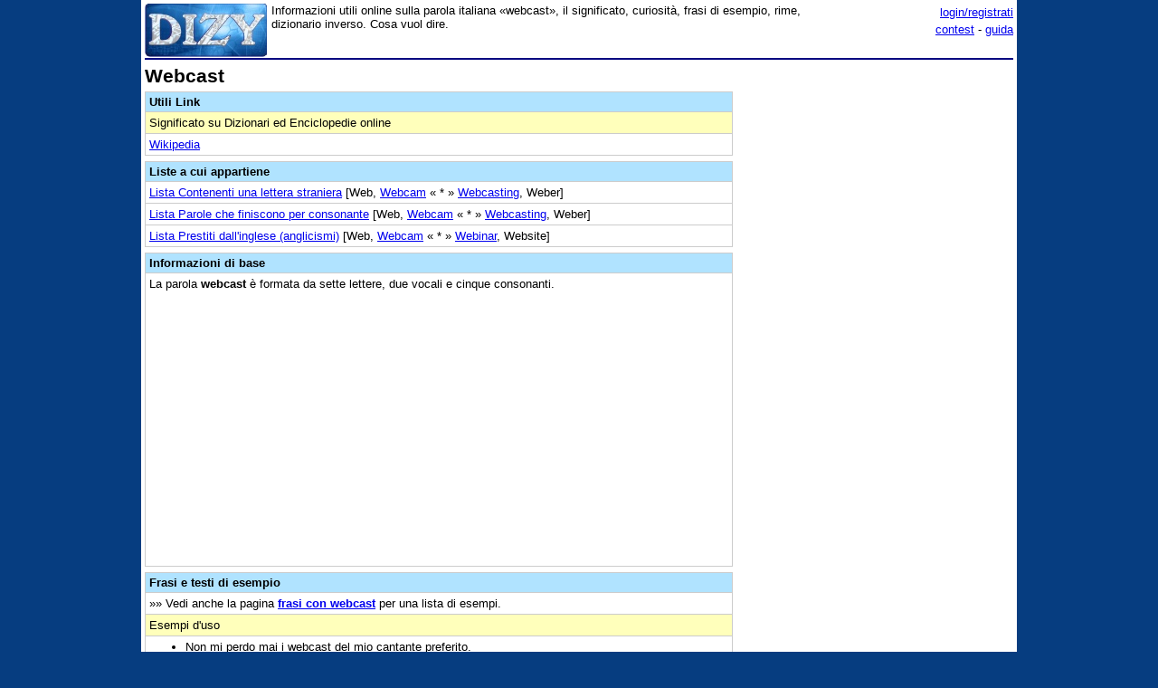

--- FILE ---
content_type: text/html;charset=utf-8
request_url: https://www.dizy.com/it/voce/webcast
body_size: 5482
content:

<!DOCTYPE html PUBLIC "-//W3C//DTD XHTML 1.0 Transitional//EN" "http://www.w3.org/TR/xhtml1/DTD/xhtml1-transitional.dtd"> 
<html xmlns="http://www.w3.org/1999/xhtml" dir="ltr" lang="it-IT"> 
<head>
<meta http-equiv="Content-Type" content="text/html; charset=UTF-8">
<title>Webcast: dizionario, significato e curiosità</title>
<meta name="description" content="Informazioni utili online sulla parola italiana «webcast», il significato, curiosità, frasi di esempio, rime, dizionario inverso. Cosa vuol dire.">
<link rel="canonical" href="https://www.dizy.com/it/voce/webcast">
<link href="/base.css" rel="stylesheet" type="text/css">
  <meta property="og:type" content="article" /> 
  <meta property="og:title" content="Webcast: dizionario, significato e curiosità" /> 
  <meta property="og:image" content="https://www.dizy.com/images/logo.jpg" /> 
  <meta property="og:description" content="Informazioni utili online sulla parola italiana «webcast», il significato, curiosità, frasi di esempio, rime, dizionario inverso. Cosa vuol dire." />

<script async src="https://securepubads.g.doubleclick.net/tag/js/gpt.js"></script>
<script>
  window.googletag = window.googletag || {cmd: []};
  googletag.cmd.push(function() {
    googletag.defineSlot('/1009190/Dizy_Gen_Top_300x250', [300, 250], 'div-gpt-ad-1647338464832-0').addService(googletag.pubads());
    googletag.defineSlot('/1009190/Dizy_Gen_Low2_300x250', [300, 250], 'div-gpt-ad-1647339061799-0').addService(googletag.pubads());
    googletag.pubads().enableSingleRequest();
    googletag.enableServices();
  });
</script>

<script async src="https://pagead2.googlesyndication.com/pagead/js/adsbygoogle.js?client=ca-pub-3141139295937589"
     crossorigin="anonymous"></script>

<meta name="viewport" content="width=device-width, initial-scale=1.0">
<!-- Takerate-->
<style>#rtbuzz_footerad,#rtbuzz_sticky{font-size:0;line-height:0}@media only screen and (max-width:970px){#rtbuzz_topmobile{min-height:300px}}@media only screen and (min-width:971px){#rtbuzz_insidepost{min-height:300px}}</style>

<script async type="text/javascript" src="//clickiocmp.com/t/consent_234656.js"></script>

<script>!function(){var M=document.createElement("div");M.className="azerion_privacy_privacy",M.style.position="fixed",M.style.padding="0",M.style.zIndex="9999",M.style.background="#f7f7f7",M.style.bottom="70px",M.style.left="0",M.style.boxSizing="border-box",M.style.fontFamily="Helvetica Neue,arial,sans-serif",M.style.fontWeight="400",M.style.fontSize="14px",M.style.lineHeight="14px",M.style["border-top-left-radius"]="3px",M.style["border-top-right-radius"]="3px",M.style["border-bottom-right-radius"]="3px",M.style["-webkit-border-top-left-radius"]="3px",M.style["-webkit-border-top-right-radius"]="3px",M.style["-webkit-border-bottom-right-radius"]="3px",M.style["-moz-border-radius-topleft"]="3px",M.style["-moz-border-radius-topright"]="3px",M.style["-moz-border-radius-bottomright"]="3px",M.style["writing-mode"]="tb-rl";var t=document.createElement("a");t.className="azerion_privacy_privacybutton",t.href="javascript:void(0)",t.onclick=function(){return void 0!==window.__lxG__consent__&&null!==window.__lxG__consent__.getState()&&window.__lxG__consent__.showConsent(),!1},t.style.padding="5px",t.style.display="block",t.style.textDecoration="none",t.style.color="#888",t.style.cursor="pointer",t.style.boxSizing="border-box",t.style.backgroundColor="transparent",M.appendChild(t);var w=document.createElement("img");w.className="azerion_privacy_privacyimg",w.src="[data-uri]",w.style.width="14px",w.style.height="14px",w.style.borderStyle="none",w.style.boxSizing="border-box",t.appendChild(w),t.innerHTML+="Privacy";var D=0;window.onscroll=function(){0==D&&(D++,document.body.appendChild(M))}}();</script>
<script src="https://adv.rtbuzz.net/w123717.js" async></script>
<script>window.RTBuzz=window.RTBuzz||{},window.RTBuzz.cmd=window.RTBuzz.cmd||[];</script>
<!-- /Takerate-->
</head>
<body>
<!-- Takerate sticky-->
<div id="rtbuzz_sticky"></div><script> window.RTBuzz.cmd.push("sticky");</script>
<!-- /Takerate -->
<!-- Global site tag (gtag.js) - Google Analytics -->
<script async src="https://www.googletagmanager.com/gtag/js?id=G-FZPXWHFY0E"></script>
<script>
  window.dataLayer = window.dataLayer || [];
  function gtag(){dataLayer.push(arguments);}
  gtag('js', new Date());

  gtag('config', 'G-FZPXWHFY0E');
  gtag('config', 'UA-19018137-8');
</script>

<div id="fb-root"></div>
<script>(function(d, s, id) {
  var js, fjs = d.getElementsByTagName(s)[0];
  if (d.getElementById(id)) return;
  js = d.createElement(s); js.id = id;
  js.src = "//connect.facebook.net/it_IT/sdk.js#xfbml=1&version=v2.8&appId=153271564764763";
  fjs.parentNode.insertBefore(js, fjs);
}(document, 'script', 'facebook-jssdk'));</script>
<div id="container">
<span style="float:left;width:135px;padding-right:5px;">
	<a href="/"><img border="0" src="/images/logomini.jpg" width=135px height=59px alt="Dizy - dizionario"></a>
</span>
<span style="float:right;width:234px;">
    <p style="text-align:right;margin:0;line-height:150%;"><a href="/login?backlink=%2Fit%2Fvoce%2Fwebcast">login/registrati</a><br><a href="/it/foto/">contest</a> - <a href="/it/guida">guida</a></p>
</span>
<span style="overflow:hidden;">
	<div>Informazioni utili online sulla parola italiana «webcast», il significato, curiosità, frasi di esempio, rime, dizionario inverso. Cosa vuol dire.</div>
</span>
<br style="clear:both;line-height:0.1;">
  
<hr color="#000080" style="margin-top:1px">

<span style="float:left;max-width:650px;">
 <div><h1>Webcast</h1><table width="100%" cellpadding=4 cellspacing=0 class=sezione border=1 ><tr><td class=sezionetitolo><h2>Utili Link</h2></td></tr><tr><td class=sezionesub>Significato su Dizionari ed Enciclopedie online</td></tr><tr><td valign=top><a href="https://it.wikipedia.org/wiki/webcast" target=_blank>Wikipedia</a></td></tr></table><table width="100%" cellpadding=4 cellspacing=0 class=sezione border=1 ><tr><td class=sezionetitolo><h2>Liste a cui appartiene</h2></td></tr><tr><td valign=top><a href="/it/lista/4631182016774144">Lista Contenenti una lettera straniera</a> [Web, <a href="/it/voce/webcam">Webcam</a> «  *  » <a href="/it/voce/webcasting">Webcasting</a>, Weber]</td></tr><tr><td valign=top><a href="/it/lista/6233703839694848">Lista Parole che finiscono per consonante</a> [Web, <a href="/it/voce/webcam">Webcam</a> «  *  » <a href="/it/voce/webcasting">Webcasting</a>, Weber]</td></tr><tr><td valign=top><a href="/it/lista/6346964526432256">Lista Prestiti dall'inglese (anglicismi)</a> [Web, <a href="/it/voce/webcam">Webcam</a> «  *  » <a href="/it/voce/webinar">Webinar</a>, Website]</td></tr></table><table width="100%" cellpadding=4 cellspacing=0 class=sezione border=1 ><tr><td class=sezionetitolo><h2>Informazioni di base</h2></td></tr><tr><td valign=top>La parola <b>webcast</b> è formata da sette lettere, due vocali e cinque consonanti.<!-- Dizy.com-->
<!-- insidepost-->
<div id="rtbuzz_insidepost"></div><script> window.RTBuzz.cmd.push("insidepost");</script>
<!-- topmobile-->
<div id="rtbuzz_topmobile"></div><script> window.RTBuzz.cmd.push("topmobile");</script>
</td></tr></table><table width="100%" cellpadding=4 cellspacing=0 class=sezione border=1 ><tr><td class=sezionetitolo><h2>Frasi e testi di esempio</h2></td></tr><tr><td valign=top>»» Vedi anche la pagina <b><a href="/it/voce/webcast/frasi">frasi con webcast</a></b> per una lista di esempi.</td></tr><tr><td class=sezionesub>Esempi d'uso</td></tr><tr><td valign=top><ul><li>Non mi perdo mai i webcast del mio cantante preferito.</li></ul><i>Non ancora verificati:</i><ul><li>Il mese scorso hanno chiamato mio figlio per organizzare i webcast di un famoso cantante.</li><li>Di solito non perdo tempo nel seguire i webcast quando il segnale &egrave; lento.</li></ul></td></tr></table><table width="100%" cellpadding=4 cellspacing=0 class=sezione border=1 ><tr><td class=sezionetitolo><h2>Giochi di Parole</h2></td></tr><tr><td valign=top>Giochi enigmistici, trasformazioni varie e curiosità. Vedi anche: <b><a href="/it/anagrammi/abcestw">Anagrammi per webcast</a></b></td></tr><tr><td class=sezionesub>Scarti</td></tr><tr><td valign=top>Scarti di lettere con resto non consecutivo: west.</td></tr><tr><td class=sezionesub>Parole con "webcast"</td></tr><tr><td valign=top>Iniziano con "webcast": webcasting.</td></tr><tr><td class=sezionesub>Parole contenute in "webcast"</td></tr><tr><td valign=top>web, cast.</td></tr><tr><td class=sezionesub>Sciarade e composizione</td></tr><tr><td valign=top>"webcast" è formata da: web+cast.</td></tr></table><table width="100%" cellpadding=4 cellspacing=0 class=sezioneAmpia border=1 ><tr><td class=sezionetitolo>Quiz - indovina la soluzione</td></tr><tr><td valign=top>Definizioni da Cruciverba: <a href="/it/cruciverba/6658334189682688">Mostra immagini trasmesse dalla webcam</a>, <a href="/it/cruciverba/4512351570362368">Il termine che, nel gergo del web, indica l'inesperto che cerca di progredire</a>, <a href="/it/cruciverba/6524887365320704">Il sanitario posto a lato del WC</a>, <a href="/it/cruciverba/5911195050311680">Lo sono i watussi</a>, <a href="/it/cruciverba/6433633740783616">Quelli sociali servono per il welfare</a>.</td></tr></table><table width="100%" cellpadding=4 cellspacing=0 class=sezioneAmpia border=1 ><tr><td class=sezionetitolo>Navigazione</td></tr><tr><td valign=top>Parole in ordine alfabetico: <a href="/it/voce/watusse">watusse</a>, <a href="/it/voce/watussi">watussi</a>, <a href="/it/voce/watusso">watusso</a>, <a href="/it/voce/wawa">wawa</a>, <a href="/it/voce/wc">wc</a>, <a href="/it/voce/web">web</a>, <a href="/it/voce/webcam">webcam</a> « <b>webcast</b> » <a href="/it/voce/webcasting">webcasting</a>, <a href="/it/voce/weber">weber</a>, <a href="/it/voce/webinar">webinar</a>, <a href="/it/voce/webmaster">webmaster</a>, <a href="/it/voce/website">website</a>, <a href="/it/voce/websurfer">websurfer</a>, <a href="/it/voce/websurfing">websurfing</a></td></tr><tr><td valign=top><a href="/it/len/7">Parole di sette lettere</a>: <a href="/it/voce/watusse">watusse</a>, <a href="/it/voce/watussi">watussi</a>, <a href="/it/voce/watusso">watusso</a> « <b>webcast</b> » <a href="/it/voce/webinar">webinar</a>, <a href="/it/voce/website">website</a>, <a href="/it/voce/webzine">webzine</a></td></tr><tr><td valign=top>Vocabolario inverso (per trovare le rime): <a href="/it/voce/sport">sport</a>, <a href="/it/voce/palasport">palasport</a>, <a href="/it/voce/supersport">supersport</a>, <a href="/it/voce/export">export</a>, <a href="/it/voce/resort">resort</a>, <a href="/it/voce/yogurt">yogurt</a>, <a href="/it/voce/cast">cast</a> « <b>webcast (tsacbew)</b> » <a href="/it/voce/podcast">podcast</a>, <a href="/it/voce/breakfast">breakfast</a>, <a href="/it/voce/belfast">belfast</a>, <a href="/it/voce/ballast">ballast</a>, <a href="/it/voce/toast">toast</a>, <a href="/it/voce/est">est</a>, <a href="/it/voce/nordest">nordest</a></td></tr><tr><td valign=top>Indice parole che: <a href="/it/alfa/w">iniziano con W</a>, <a href="/it/alfa/we">con WE</a>, <a href="/it/alfa/web">parole che iniziano con WEB</a>, <a href="/it/fine/t">finiscono con T</a></td></tr></table><p class=small></p><b>Commenti sulla voce «webcast»</b> | <a href="/d/thread/?key=aglzfmRpenlraXRyEwsSBlZvY2VJVCIHd2ViY2FzdAw">sottoscrizione</a><table width="100%" cellpadding=3 cellspacing=0 border=1 bordercolor=#E9E9E9 style="table-layout:fixed; word-wrap:break-word;"></table><br><b>Scrivi un commento</b><br>I commenti devono essere in tema, costruttivi ed usare un linguaggio decoroso. Non sono ammessi commenti "fotocopia" o in maiuscolo.<br><br><i>Per inserire un commento effettua il <a href="/login?backlink=%2Fit%2Fvoce%2Fwebcast">login</a>.</i><br><br></div>
</span>
<span style="float:right;width:300px;">
 	
    <div class="nascondi">
<script async src="https://pagead2.googlesyndication.com/pagead/js/adsbygoogle.js?client=ca-pub-3141139295937589"
     crossorigin="anonymous"></script>
<!-- Dizy_RightAuto -->
<ins class="adsbygoogle"
     style="display:block"
     data-ad-client="ca-pub-3141139295937589"
     data-ad-slot="8992604251"
     data-ad-format="auto"
     data-full-width-responsive="true"></ins>
<script>
     (adsbygoogle = window.adsbygoogle || []).push({});
</script>
</div>
   	<p class=small><div class="nascondi"><script async src="https://pagead2.googlesyndication.com/pagead/js/adsbygoogle.js?client=ca-pub-3141139295937589"     crossorigin="anonymous"></script><!-- Dizy_RightLowAuto --><ins class="adsbygoogle"     style="display:block"     data-ad-client="ca-pub-3141139295937589"     data-ad-slot="8917416782"     data-ad-format="auto"     data-full-width-responsive="true"></ins><script>     (adsbygoogle = window.adsbygoogle || []).push({});</script></div>
</span>
<br style="clear:both;">
<script async src="https://pagead2.googlesyndication.com/pagead/js/adsbygoogle.js?client=ca-pub-3141139295937589"
     crossorigin="anonymous"></script>
<!-- Dizy_Bottom -->
<ins class="adsbygoogle"
     style="display:block"
     data-ad-client="ca-pub-3141139295937589"
     data-ad-slot="4501723392"
     data-ad-format="auto"
     data-full-width-responsive="true"></ins>
<script>
     (adsbygoogle = window.adsbygoogle || []).push({});
</script>
<table border="0" width="100%" cellspacing="2" bgcolor="#DAF5FC" >
  <caption>&nbsp;</caption>
  <tr>
    <td width="40%"><b><a href="/">Dizy</a>
      © 2013 - 2026 <a href="http://www.prometheo.it/">Prometheo</a></b>
     </td>    
    <td width="40%" align="right"><a href="/it/note/privacy">Informativa Privacy</a> - 
    	<a href="/it/note/avvertenze">Avvertenze</a>
    </td>
  </tr>
</table>

</div>
</body>
</html>

--- FILE ---
content_type: text/html; charset=utf-8
request_url: https://www.google.com/recaptcha/api2/aframe
body_size: 267
content:
<!DOCTYPE HTML><html><head><meta http-equiv="content-type" content="text/html; charset=UTF-8"></head><body><script nonce="k7j0aF0BodFjQYb8tSAgOQ">/** Anti-fraud and anti-abuse applications only. See google.com/recaptcha */ try{var clients={'sodar':'https://pagead2.googlesyndication.com/pagead/sodar?'};window.addEventListener("message",function(a){try{if(a.source===window.parent){var b=JSON.parse(a.data);var c=clients[b['id']];if(c){var d=document.createElement('img');d.src=c+b['params']+'&rc='+(localStorage.getItem("rc::a")?sessionStorage.getItem("rc::b"):"");window.document.body.appendChild(d);sessionStorage.setItem("rc::e",parseInt(sessionStorage.getItem("rc::e")||0)+1);localStorage.setItem("rc::h",'1769359589177');}}}catch(b){}});window.parent.postMessage("_grecaptcha_ready", "*");}catch(b){}</script></body></html>